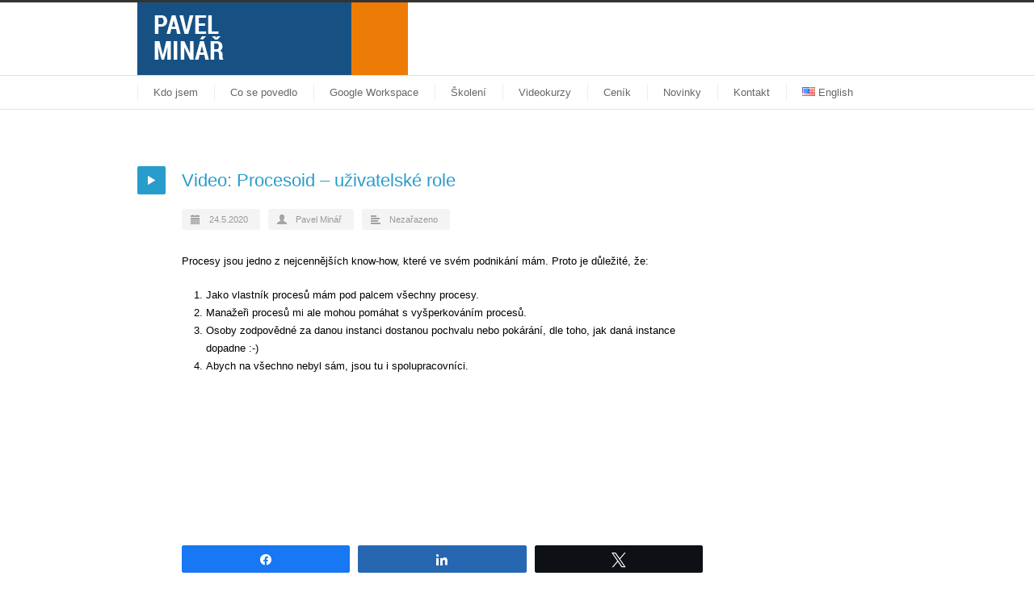

--- FILE ---
content_type: text/html; charset=UTF-8
request_url: https://www.minar.cz/clanky/video-procesoid-uzivatelske-role/
body_size: 12089
content:
<!DOCTYPE html>
<!--[if lt IE 7 ]><html class="ie ie6" lang="en"> <![endif]-->
<!--[if IE 7 ]><html class="ie ie7" lang="en"> <![endif]-->
<!--[if IE 8 ]><html class="ie ie8" lang="en"> <![endif]-->
<!--[if (gte IE 9)|!(IE)]><!--><html dir="ltr" lang="cs-CZ" prefix="og: https://ogp.me/ns#"> <!--<![endif]-->
<head>

<!-- Basic Page Needs 
========================================================= -->
<meta charset="UTF-8">


<!--[if lt IE 9]>
	<script src="https://html5shim.googlecode.com/svn/trunk/html5.js"></script>
<![endif]-->


<!-- Mobile Specific Metas & Favicons
========================================================= -->
<meta name="viewport" content="width=device-width, initial-scale=1.0, maximum-scale=1.0">
<link rel="shortcut icon" href="https://www.minar.cz/wordpress/wp-content/uploads/minar-ico-161.png">





<!-- WordPress Stuff
========================================================= -->
<link rel="pingback" href="https://www.minar.cz/wordpress/xmlrpc.php" />

	<style>img:is([sizes="auto" i], [sizes^="auto," i]) { contain-intrinsic-size: 3000px 1500px }</style>
	
		<!-- All in One SEO 4.8.7 - aioseo.com -->
		<title>Video: Procesoid – uživatelské role | Pavel Minář</title>
	<meta name="description" content="Procesy jsou jedno z nejcennějších know-how, které ve svém podnikání mám. Proto je důležité, že: Jako vlastník procesů mám pod palcem všechny procesy. Manažeři procesů mi ale mohou pomáhat s vyšperkováním procesů. Osoby zodpovědné za danou instanci dostanou pochvalu nebo pokárání, dle toho, jak daná instance dopadne :-) Abych na všechno nebyl sám, jsou tu i spolupracovníci." />
	<meta name="robots" content="max-image-preview:large" />
	<meta name="author" content="Pavel Minář"/>
	<link rel="canonical" href="https://www.minar.cz/clanky/video-procesoid-uzivatelske-role/" />
	<meta name="generator" content="All in One SEO (AIOSEO) 4.8.7" />
		<meta property="og:locale" content="cs_CZ" />
		<meta property="og:site_name" content="Pavel Minář | Google Workspace a IT poradenství" />
		<meta property="og:type" content="article" />
		<meta property="og:title" content="Video: Procesoid – uživatelské role | Pavel Minář" />
		<meta property="og:description" content="Procesy jsou jedno z nejcennějších know-how, které ve svém podnikání mám. Proto je důležité, že: Jako vlastník procesů mám pod palcem všechny procesy. Manažeři procesů mi ale mohou pomáhat s vyšperkováním procesů. Osoby zodpovědné za danou instanci dostanou pochvalu nebo pokárání, dle toho, jak daná instance dopadne :-) Abych na všechno nebyl sám, jsou tu i spolupracovníci." />
		<meta property="og:url" content="https://www.minar.cz/clanky/video-procesoid-uzivatelske-role/" />
		<meta property="article:published_time" content="2020-05-24T18:43:56+00:00" />
		<meta property="article:modified_time" content="2020-05-24T18:43:56+00:00" />
		<meta name="twitter:card" content="summary_large_image" />
		<meta name="twitter:title" content="Video: Procesoid – uživatelské role | Pavel Minář" />
		<meta name="twitter:description" content="Procesy jsou jedno z nejcennějších know-how, které ve svém podnikání mám. Proto je důležité, že: Jako vlastník procesů mám pod palcem všechny procesy. Manažeři procesů mi ale mohou pomáhat s vyšperkováním procesů. Osoby zodpovědné za danou instanci dostanou pochvalu nebo pokárání, dle toho, jak daná instance dopadne :-) Abych na všechno nebyl sám, jsou tu i spolupracovníci." />
		<script type="application/ld+json" class="aioseo-schema">
			{"@context":"https:\/\/schema.org","@graph":[{"@type":"Article","@id":"https:\/\/www.minar.cz\/clanky\/video-procesoid-uzivatelske-role\/#article","name":"Video: Procesoid \u2013 u\u017eivatelsk\u00e9 role | Pavel Min\u00e1\u0159","headline":"Video: Procesoid &#8211; u\u017eivatelsk\u00e9 role","author":{"@id":"https:\/\/www.minar.cz\/clanky\/author\/admin\/#author"},"publisher":{"@id":"https:\/\/www.minar.cz\/#organization"},"datePublished":"2020-05-24T20:43:56+02:00","dateModified":"2020-05-24T20:43:56+02:00","inLanguage":"cs-CZ","mainEntityOfPage":{"@id":"https:\/\/www.minar.cz\/clanky\/video-procesoid-uzivatelske-role\/#webpage"},"isPartOf":{"@id":"https:\/\/www.minar.cz\/clanky\/video-procesoid-uzivatelske-role\/#webpage"},"articleSection":"Neza\u0159azeno, Video, \u010ce\u0161tina"},{"@type":"BreadcrumbList","@id":"https:\/\/www.minar.cz\/clanky\/video-procesoid-uzivatelske-role\/#breadcrumblist","itemListElement":[{"@type":"ListItem","@id":"https:\/\/www.minar.cz#listItem","position":1,"name":"Dom\u016f","item":"https:\/\/www.minar.cz","nextItem":{"@type":"ListItem","@id":"https:\/\/www.minar.cz\/clanky\/category\/uncategorized\/#listItem","name":"Neza\u0159azeno"}},{"@type":"ListItem","@id":"https:\/\/www.minar.cz\/clanky\/category\/uncategorized\/#listItem","position":2,"name":"Neza\u0159azeno","item":"https:\/\/www.minar.cz\/clanky\/category\/uncategorized\/","nextItem":{"@type":"ListItem","@id":"https:\/\/www.minar.cz\/clanky\/video-procesoid-uzivatelske-role\/#listItem","name":"Video: Procesoid &#8211; u\u017eivatelsk\u00e9 role"},"previousItem":{"@type":"ListItem","@id":"https:\/\/www.minar.cz#listItem","name":"Dom\u016f"}},{"@type":"ListItem","@id":"https:\/\/www.minar.cz\/clanky\/video-procesoid-uzivatelske-role\/#listItem","position":3,"name":"Video: Procesoid &#8211; u\u017eivatelsk\u00e9 role","previousItem":{"@type":"ListItem","@id":"https:\/\/www.minar.cz\/clanky\/category\/uncategorized\/#listItem","name":"Neza\u0159azeno"}}]},{"@type":"Organization","@id":"https:\/\/www.minar.cz\/#organization","name":"Pavel Min\u00e1\u0159","description":"Google Workspace a IT poradenstv\u00ed","url":"https:\/\/www.minar.cz\/","telephone":"+420773259041"},{"@type":"Person","@id":"https:\/\/www.minar.cz\/clanky\/author\/admin\/#author","url":"https:\/\/www.minar.cz\/clanky\/author\/admin\/","name":"Pavel Min\u00e1\u0159"},{"@type":"WebPage","@id":"https:\/\/www.minar.cz\/clanky\/video-procesoid-uzivatelske-role\/#webpage","url":"https:\/\/www.minar.cz\/clanky\/video-procesoid-uzivatelske-role\/","name":"Video: Procesoid \u2013 u\u017eivatelsk\u00e9 role | Pavel Min\u00e1\u0159","description":"Procesy jsou jedno z nejcenn\u011bj\u0161\u00edch know-how, kter\u00e9 ve sv\u00e9m podnik\u00e1n\u00ed m\u00e1m. Proto je d\u016fle\u017eit\u00e9, \u017ee: Jako vlastn\u00edk proces\u016f m\u00e1m pod palcem v\u0161echny procesy. Mana\u017ee\u0159i proces\u016f mi ale mohou pom\u00e1hat s vy\u0161perkov\u00e1n\u00edm proces\u016f. Osoby zodpov\u011bdn\u00e9 za danou instanci dostanou pochvalu nebo pok\u00e1r\u00e1n\u00ed, dle toho, jak dan\u00e1 instance dopadne :-) Abych na v\u0161echno nebyl s\u00e1m, jsou tu i spolupracovn\u00edci.","inLanguage":"cs-CZ","isPartOf":{"@id":"https:\/\/www.minar.cz\/#website"},"breadcrumb":{"@id":"https:\/\/www.minar.cz\/clanky\/video-procesoid-uzivatelske-role\/#breadcrumblist"},"author":{"@id":"https:\/\/www.minar.cz\/clanky\/author\/admin\/#author"},"creator":{"@id":"https:\/\/www.minar.cz\/clanky\/author\/admin\/#author"},"datePublished":"2020-05-24T20:43:56+02:00","dateModified":"2020-05-24T20:43:56+02:00"},{"@type":"WebSite","@id":"https:\/\/www.minar.cz\/#website","url":"https:\/\/www.minar.cz\/","name":"Pavel Min\u00e1\u0159","description":"Google Workspace a IT poradenstv\u00ed","inLanguage":"cs-CZ","publisher":{"@id":"https:\/\/www.minar.cz\/#organization"}}]}
		</script>
		<!-- All in One SEO -->


<!-- Social Warfare v4.5.6 https://warfareplugins.com - BEGINNING OF OUTPUT -->
<style>
	@font-face {
		font-family: "sw-icon-font";
		src:url("https://www.minar.cz/wordpress/wp-content/plugins/social-warfare/assets/fonts/sw-icon-font.eot?ver=4.5.6");
		src:url("https://www.minar.cz/wordpress/wp-content/plugins/social-warfare/assets/fonts/sw-icon-font.eot?ver=4.5.6#iefix") format("embedded-opentype"),
		url("https://www.minar.cz/wordpress/wp-content/plugins/social-warfare/assets/fonts/sw-icon-font.woff?ver=4.5.6") format("woff"),
		url("https://www.minar.cz/wordpress/wp-content/plugins/social-warfare/assets/fonts/sw-icon-font.ttf?ver=4.5.6") format("truetype"),
		url("https://www.minar.cz/wordpress/wp-content/plugins/social-warfare/assets/fonts/sw-icon-font.svg?ver=4.5.6#1445203416") format("svg");
		font-weight: normal;
		font-style: normal;
		font-display:block;
	}
</style>
<!-- Social Warfare v4.5.6 https://warfareplugins.com - END OF OUTPUT -->

<link rel="alternate" type="application/rss+xml" title="Pavel Minář &raquo; RSS zdroj" href="https://www.minar.cz/feed/" />
<link rel="alternate" type="application/rss+xml" title="Pavel Minář &raquo; RSS komentářů" href="https://www.minar.cz/comments/feed/" />
<link rel='stylesheet' id='social-warfare-block-css-css' href='https://www.minar.cz/wordpress/wp-content/plugins/social-warfare/assets/js/post-editor/dist/blocks.style.build.css?ver=87df4d51425ea95fb62a1abe6fceb2f7' type='text/css' media='all' />
<link rel='stylesheet' id='headers-css' href='https://www.minar.cz/wordpress/wp-content/themes/inovado/framework/css/headers.css?ver=1' type='text/css' media='all' />
<link rel='stylesheet' id='shortcodes-css' href='https://www.minar.cz/wordpress/wp-content/themes/inovado/framework/css/shortcodes.css?ver=1' type='text/css' media='all' />
<link rel='stylesheet' id='flexslider-css' href='https://www.minar.cz/wordpress/wp-content/themes/inovado/framework/css/flexslider.css?ver=1' type='text/css' media='all' />
<link rel='stylesheet' id='prettyPhoto-css' href='https://www.minar.cz/wordpress/wp-content/themes/inovado/framework/css/prettyPhoto.css?ver=1' type='text/css' media='all' />
<link rel='stylesheet' id='stylesheet-css' href='https://www.minar.cz/wordpress/wp-content/themes/minar/style.css?ver=2' type='text/css' media='all' />
<link rel='stylesheet' id='retina-css' href='https://www.minar.cz/wordpress/wp-content/themes/inovado/framework/css/retina.css?ver=1' type='text/css' media='only screen and (-webkit-min-device-pixel-ratio: 2)' />
<link rel='stylesheet' id='responsive-css' href='https://www.minar.cz/wordpress/wp-content/themes/inovado/framework/css/responsive.css?ver=1' type='text/css' media='all' />
<style id='classic-theme-styles-inline-css' type='text/css'>
/*! This file is auto-generated */
.wp-block-button__link{color:#fff;background-color:#32373c;border-radius:9999px;box-shadow:none;text-decoration:none;padding:calc(.667em + 2px) calc(1.333em + 2px);font-size:1.125em}.wp-block-file__button{background:#32373c;color:#fff;text-decoration:none}
</style>
<style id='global-styles-inline-css' type='text/css'>
:root{--wp--preset--aspect-ratio--square: 1;--wp--preset--aspect-ratio--4-3: 4/3;--wp--preset--aspect-ratio--3-4: 3/4;--wp--preset--aspect-ratio--3-2: 3/2;--wp--preset--aspect-ratio--2-3: 2/3;--wp--preset--aspect-ratio--16-9: 16/9;--wp--preset--aspect-ratio--9-16: 9/16;--wp--preset--color--black: #000000;--wp--preset--color--cyan-bluish-gray: #abb8c3;--wp--preset--color--white: #ffffff;--wp--preset--color--pale-pink: #f78da7;--wp--preset--color--vivid-red: #cf2e2e;--wp--preset--color--luminous-vivid-orange: #ff6900;--wp--preset--color--luminous-vivid-amber: #fcb900;--wp--preset--color--light-green-cyan: #7bdcb5;--wp--preset--color--vivid-green-cyan: #00d084;--wp--preset--color--pale-cyan-blue: #8ed1fc;--wp--preset--color--vivid-cyan-blue: #0693e3;--wp--preset--color--vivid-purple: #9b51e0;--wp--preset--gradient--vivid-cyan-blue-to-vivid-purple: linear-gradient(135deg,rgba(6,147,227,1) 0%,rgb(155,81,224) 100%);--wp--preset--gradient--light-green-cyan-to-vivid-green-cyan: linear-gradient(135deg,rgb(122,220,180) 0%,rgb(0,208,130) 100%);--wp--preset--gradient--luminous-vivid-amber-to-luminous-vivid-orange: linear-gradient(135deg,rgba(252,185,0,1) 0%,rgba(255,105,0,1) 100%);--wp--preset--gradient--luminous-vivid-orange-to-vivid-red: linear-gradient(135deg,rgba(255,105,0,1) 0%,rgb(207,46,46) 100%);--wp--preset--gradient--very-light-gray-to-cyan-bluish-gray: linear-gradient(135deg,rgb(238,238,238) 0%,rgb(169,184,195) 100%);--wp--preset--gradient--cool-to-warm-spectrum: linear-gradient(135deg,rgb(74,234,220) 0%,rgb(151,120,209) 20%,rgb(207,42,186) 40%,rgb(238,44,130) 60%,rgb(251,105,98) 80%,rgb(254,248,76) 100%);--wp--preset--gradient--blush-light-purple: linear-gradient(135deg,rgb(255,206,236) 0%,rgb(152,150,240) 100%);--wp--preset--gradient--blush-bordeaux: linear-gradient(135deg,rgb(254,205,165) 0%,rgb(254,45,45) 50%,rgb(107,0,62) 100%);--wp--preset--gradient--luminous-dusk: linear-gradient(135deg,rgb(255,203,112) 0%,rgb(199,81,192) 50%,rgb(65,88,208) 100%);--wp--preset--gradient--pale-ocean: linear-gradient(135deg,rgb(255,245,203) 0%,rgb(182,227,212) 50%,rgb(51,167,181) 100%);--wp--preset--gradient--electric-grass: linear-gradient(135deg,rgb(202,248,128) 0%,rgb(113,206,126) 100%);--wp--preset--gradient--midnight: linear-gradient(135deg,rgb(2,3,129) 0%,rgb(40,116,252) 100%);--wp--preset--font-size--small: 13px;--wp--preset--font-size--medium: 20px;--wp--preset--font-size--large: 36px;--wp--preset--font-size--x-large: 42px;--wp--preset--spacing--20: 0.44rem;--wp--preset--spacing--30: 0.67rem;--wp--preset--spacing--40: 1rem;--wp--preset--spacing--50: 1.5rem;--wp--preset--spacing--60: 2.25rem;--wp--preset--spacing--70: 3.38rem;--wp--preset--spacing--80: 5.06rem;--wp--preset--shadow--natural: 6px 6px 9px rgba(0, 0, 0, 0.2);--wp--preset--shadow--deep: 12px 12px 50px rgba(0, 0, 0, 0.4);--wp--preset--shadow--sharp: 6px 6px 0px rgba(0, 0, 0, 0.2);--wp--preset--shadow--outlined: 6px 6px 0px -3px rgba(255, 255, 255, 1), 6px 6px rgba(0, 0, 0, 1);--wp--preset--shadow--crisp: 6px 6px 0px rgba(0, 0, 0, 1);}:where(.is-layout-flex){gap: 0.5em;}:where(.is-layout-grid){gap: 0.5em;}body .is-layout-flex{display: flex;}.is-layout-flex{flex-wrap: wrap;align-items: center;}.is-layout-flex > :is(*, div){margin: 0;}body .is-layout-grid{display: grid;}.is-layout-grid > :is(*, div){margin: 0;}:where(.wp-block-columns.is-layout-flex){gap: 2em;}:where(.wp-block-columns.is-layout-grid){gap: 2em;}:where(.wp-block-post-template.is-layout-flex){gap: 1.25em;}:where(.wp-block-post-template.is-layout-grid){gap: 1.25em;}.has-black-color{color: var(--wp--preset--color--black) !important;}.has-cyan-bluish-gray-color{color: var(--wp--preset--color--cyan-bluish-gray) !important;}.has-white-color{color: var(--wp--preset--color--white) !important;}.has-pale-pink-color{color: var(--wp--preset--color--pale-pink) !important;}.has-vivid-red-color{color: var(--wp--preset--color--vivid-red) !important;}.has-luminous-vivid-orange-color{color: var(--wp--preset--color--luminous-vivid-orange) !important;}.has-luminous-vivid-amber-color{color: var(--wp--preset--color--luminous-vivid-amber) !important;}.has-light-green-cyan-color{color: var(--wp--preset--color--light-green-cyan) !important;}.has-vivid-green-cyan-color{color: var(--wp--preset--color--vivid-green-cyan) !important;}.has-pale-cyan-blue-color{color: var(--wp--preset--color--pale-cyan-blue) !important;}.has-vivid-cyan-blue-color{color: var(--wp--preset--color--vivid-cyan-blue) !important;}.has-vivid-purple-color{color: var(--wp--preset--color--vivid-purple) !important;}.has-black-background-color{background-color: var(--wp--preset--color--black) !important;}.has-cyan-bluish-gray-background-color{background-color: var(--wp--preset--color--cyan-bluish-gray) !important;}.has-white-background-color{background-color: var(--wp--preset--color--white) !important;}.has-pale-pink-background-color{background-color: var(--wp--preset--color--pale-pink) !important;}.has-vivid-red-background-color{background-color: var(--wp--preset--color--vivid-red) !important;}.has-luminous-vivid-orange-background-color{background-color: var(--wp--preset--color--luminous-vivid-orange) !important;}.has-luminous-vivid-amber-background-color{background-color: var(--wp--preset--color--luminous-vivid-amber) !important;}.has-light-green-cyan-background-color{background-color: var(--wp--preset--color--light-green-cyan) !important;}.has-vivid-green-cyan-background-color{background-color: var(--wp--preset--color--vivid-green-cyan) !important;}.has-pale-cyan-blue-background-color{background-color: var(--wp--preset--color--pale-cyan-blue) !important;}.has-vivid-cyan-blue-background-color{background-color: var(--wp--preset--color--vivid-cyan-blue) !important;}.has-vivid-purple-background-color{background-color: var(--wp--preset--color--vivid-purple) !important;}.has-black-border-color{border-color: var(--wp--preset--color--black) !important;}.has-cyan-bluish-gray-border-color{border-color: var(--wp--preset--color--cyan-bluish-gray) !important;}.has-white-border-color{border-color: var(--wp--preset--color--white) !important;}.has-pale-pink-border-color{border-color: var(--wp--preset--color--pale-pink) !important;}.has-vivid-red-border-color{border-color: var(--wp--preset--color--vivid-red) !important;}.has-luminous-vivid-orange-border-color{border-color: var(--wp--preset--color--luminous-vivid-orange) !important;}.has-luminous-vivid-amber-border-color{border-color: var(--wp--preset--color--luminous-vivid-amber) !important;}.has-light-green-cyan-border-color{border-color: var(--wp--preset--color--light-green-cyan) !important;}.has-vivid-green-cyan-border-color{border-color: var(--wp--preset--color--vivid-green-cyan) !important;}.has-pale-cyan-blue-border-color{border-color: var(--wp--preset--color--pale-cyan-blue) !important;}.has-vivid-cyan-blue-border-color{border-color: var(--wp--preset--color--vivid-cyan-blue) !important;}.has-vivid-purple-border-color{border-color: var(--wp--preset--color--vivid-purple) !important;}.has-vivid-cyan-blue-to-vivid-purple-gradient-background{background: var(--wp--preset--gradient--vivid-cyan-blue-to-vivid-purple) !important;}.has-light-green-cyan-to-vivid-green-cyan-gradient-background{background: var(--wp--preset--gradient--light-green-cyan-to-vivid-green-cyan) !important;}.has-luminous-vivid-amber-to-luminous-vivid-orange-gradient-background{background: var(--wp--preset--gradient--luminous-vivid-amber-to-luminous-vivid-orange) !important;}.has-luminous-vivid-orange-to-vivid-red-gradient-background{background: var(--wp--preset--gradient--luminous-vivid-orange-to-vivid-red) !important;}.has-very-light-gray-to-cyan-bluish-gray-gradient-background{background: var(--wp--preset--gradient--very-light-gray-to-cyan-bluish-gray) !important;}.has-cool-to-warm-spectrum-gradient-background{background: var(--wp--preset--gradient--cool-to-warm-spectrum) !important;}.has-blush-light-purple-gradient-background{background: var(--wp--preset--gradient--blush-light-purple) !important;}.has-blush-bordeaux-gradient-background{background: var(--wp--preset--gradient--blush-bordeaux) !important;}.has-luminous-dusk-gradient-background{background: var(--wp--preset--gradient--luminous-dusk) !important;}.has-pale-ocean-gradient-background{background: var(--wp--preset--gradient--pale-ocean) !important;}.has-electric-grass-gradient-background{background: var(--wp--preset--gradient--electric-grass) !important;}.has-midnight-gradient-background{background: var(--wp--preset--gradient--midnight) !important;}.has-small-font-size{font-size: var(--wp--preset--font-size--small) !important;}.has-medium-font-size{font-size: var(--wp--preset--font-size--medium) !important;}.has-large-font-size{font-size: var(--wp--preset--font-size--large) !important;}.has-x-large-font-size{font-size: var(--wp--preset--font-size--x-large) !important;}
:where(.wp-block-post-template.is-layout-flex){gap: 1.25em;}:where(.wp-block-post-template.is-layout-grid){gap: 1.25em;}
:where(.wp-block-columns.is-layout-flex){gap: 2em;}:where(.wp-block-columns.is-layout-grid){gap: 2em;}
:root :where(.wp-block-pullquote){font-size: 1.5em;line-height: 1.6;}
</style>
<link rel='stylesheet' id='swp-courses-form-css-css' href='https://www.minar.cz/wordpress/wp-content/plugins/form-courses//public/css/swp-courses-form.css?ver=1.4.2' type='text/css' media='all' />
<link rel='stylesheet' id='social_warfare-css' href='https://www.minar.cz/wordpress/wp-content/plugins/social-warfare/assets/css/style.min.css?ver=4.5.6' type='text/css' media='all' />
<link rel='stylesheet' id='custom-style-css' href='https://www.minar.cz/wordpress/wp-content/themes/inovado/framework/css/custom_script.css?ver=87df4d51425ea95fb62a1abe6fceb2f7' type='text/css' media='all' />
<style id='custom-style-inline-css' type='text/css'>

        	
        	body{ font-family: arial, Arial, Helvetica, sans-serif; font-size: 13px; font-weight: normal; color: #000000; }

			h1{ font-family: arial, Arial, Helvetica, sans-serif; font-size: 46px; font-weight: normal; color: #289dcc; }
			h2{ font-family: arial, Arial, Helvetica, sans-serif; font-size: 23px; font-weight: normal; color: #289dcc; }
			h3{ font-family: arial, Arial, Helvetica, sans-serif; font-size: 18px; font-weight: normal; color: #666666; }
			h4{ font-family: arial, Arial, Helvetica, sans-serif; font-size: 16px; font-weight: normal; color: #666666; }
			h5{ font-family: arial, Arial, Helvetica, sans-serif; font-size: 15px; font-weight: normal; color: #666666; }
			h6{ font-family: arial, Arial, Helvetica, sans-serif; font-size: 14px; font-weight: normal; color: #666666; }

			h1 a, h2 a, h3 a, h4 a, h5 a, h6 a, h1 a:visited, h2 a:visited, h3 a:visited, h4 a:visited, h5 a:visited, h6 a:visited  { font-weight: inherit; color: inherit; }

			h1 a:hover, h2 a:hover, h3 a:hover, h4 a:hover, h5 a:hover, h6 a:hover, a:hover h1, a:hover h2, a:hover h3, a:hover h4, a:hover h5, a:hover h6 { color: #EF9811; }

			.callus{ font-family: arial, Arial, Helvetica, sans-serif; font-size: 11px; font-weight: normal; color: #999999 !important; }

			a, a:visited{ color: #289dcc; }
			a:hover, a:focus{ color: #EF9811; }
			#infobar{ position: fixed; }

			#topbar{ background: #ffffff; border-bottom: 1px solid #efefef; }
			#topbar .callus { color: #999999; }
			#topbar .callus a { color: #999999; }
			#topbar .callus a:hover { color: #EF9811; }

			.header{ background: #ffffff; }
			.header .slogan{ font-family: arial, Arial, Helvetica, sans-serif; font-size: 13px; font-weight: normal; color: #666666; }

			/* Header V1 ------------------------------------------------------------------------ */  

			#header { height: 90px; }
			#header .logo{ margin-top: 0; }
			#header .select-menu{ background: #ffffff }

			#header #navigation ul#nav > li { height: 90px; }
			#header #navigation ul#nav > li > a { height: 87px; line-height: 87px; }
			#header #navigation ul#nav li .sub-menu{ top: 87px; }
			#header #header-searchform{ margin-top: 29px; }
			#header #header-cart{ margin-top: 29px; }

			#header #navigation ul#nav > li > a { font-family: arial, Arial, Helvetica, sans-serif; font-size: 13px; font-weight: normal; color: #666666; }
			#header #navigation ul#nav > li > a:hover { color: #EF9811; border-color: #EF9811; }
			#header #navigation ul#nav > li.current-menu-item > a,
			#header #navigation ul#nav > li.current-menu-item > a:hover,
			#header #navigation ul#nav > li.current-page-ancestor > a,
			#header #navigation ul#nav > li.current-page-ancestor > a:hover,
			#header #navigation ul#nav > li.current-menu-ancestor > a,
			#header #navigation ul#nav > li.current-menu-ancestor > a:hover,
			#header #navigation ul#nav > li.current-menu-parent > a,
			#header #navigation ul#nav > li.current-menu-parent > a:hover,
			#header #navigation ul#nav > li.current_page_ancestor > a,
			#header #navigation ul#nav > li.current_page_ancestor > a:hover { color: #289dcc; border-color: #289dcc; }

			/* Header V2 ------------------------------------------------------------------------ */  

			#header-v2 .header-v2-container{ height: 90px; }
			#header-v2 .logo{ margin-top: 20px; }
			#header-v2 #header-searchform{ margin-top: 28px; }
			#header-v2 #header-cart{ margin-top: 28px; }
			#header-v2 .slogan{ margin-top: 33px; }
			#header-v2 #navigation .sub-menu{ top: 41px; }

			#header-v2 #navigation ul#nav > li > a { font-family: arial, Arial, Helvetica, sans-serif; font-size: 13px; font-weight: normal; color: #666666; }
			#header-v2 #navigation ul#nav > li > a:hover { color: #EF9811; border-color: #EF9811; }
			#header-v2 #navigation ul#nav > li.current-menu-item > a,
			#header-v2 #navigation ul#nav > li.current-menu-item > a:hover,
			#header-v2 #navigation ul#nav > li.current-page-ancestor > a,
			#header-v2 #navigation ul#nav > li.current-page-ancestor > a:hover,
			#header-v2 #navigation ul#nav > li.current-menu-ancestor > a,
			#header-v2 #navigation ul#nav > li.current-menu-ancestor > a:hover,
			#header-v2 #navigation ul#nav > li.current-menu-parent > a,
			#header-v2 #navigation ul#nav > li.current-menu-parent > a:hover,
			#header-v2 #navigation ul#nav > li.current_page_ancestor > a,
			#header-v2 #navigation ul#nav > li.current_page_ancestor > a:hover { color: #289dcc; border-color: #289dcc; }

			#header-v2 #navigation ul#nav > li.current-menu-item > a:after,
			#header-v2 #navigation ul#nav > li.current-page-ancestor > a:after,
			#header-v2 #navigation ul#nav > li.current-menu-ancestor > a:after,
			#header-v2 #navigation ul#nav > li.current-menu-parent > a:after,
			#header-v2 #navigation ul#nav > li.current_page_ancestor > a:after{
				border-color: #289dcc transparent transparent transparent;
			}

			/* Header V3 ------------------------------------------------------------------------ */  

			#header-v3 { height: 90px; }
			#header-v3 .logo{ margin-top: 33px; }
			#header-v3 #navigation ul{ margin-top: 26px; }
			#header-v3 #header-searchform{ margin-top: 30px; }
			#header-v3 #header-cart{ margin-top: 30px; }
			#header-v3 #navigation .sub-menu{ top: 37px; }

			#header-v3 #navigation ul#nav > li > a { font-family: arial, Arial, Helvetica, sans-serif; font-size: 13px; font-weight: normal; color: #666666; background: #ffffff; }

			#header-v3 #navigation ul#nav > li > a:hover, 
			#header-v3 #navigation ul#nav > li.sfHover > a  { background: #EF9811; }

			#header-v3 #navigation ul#nav > li.current-menu-item > a,
			#header-v3 #navigation ul#nav > li.current-menu-item > a:hover,
			#header-v3 #navigation ul#nav > li.current-page-ancestor > a,
			#header-v3 #navigation ul#nav > li.current-page-ancestor > a:hover,
			#header-v3 #navigation ul#nav > li.current-menu-ancestor > a,
			#header-v3 #navigation ul#nav > li.current-menu-ancestor > a:hover,
			#header-v3 #navigation ul#nav > li.current-menu-parent > a,
			#header-v3 #navigation ul#nav > li.current-menu-parent > a:hover,
			#header-v3 #navigation ul#nav > li.current_page_ancestor > a,
			#header-v3 #navigation ul#nav > li.current_page_ancestor > a:hover { background: #289dcc; }

			/* Header V4 ------------------------------------------------------------------------ */  

			#header-v4 .header-v4-container{ height: 90px; }
			#header-v4 .logo{ margin-top: 33px; }
			#header-v4 #header-searchform{ margin-top: 28px; }
			#header-v4 #header-cart{ margin-top: 28px; }
			#header-v4 .slogan{ margin-top: 33px; }
			#header-v4 #navigation .sub-menu{ top: 41px; }

			#header-v4 #navigation{ background: #555555; }
			#header-v4 #navigation ul#nav > li > a { font-family: arial, Arial, Helvetica, sans-serif; font-size: 13px; font-weight: normal; color: #666666; }

			#header-v4 #navigation ul#nav > li > a:hover, 
			#header-v4 #navigation ul#nav > li.sfHover > a { background: #EF9811; }

			#header-v4 #navigation ul#nav > li.current-menu-item > a,
			#header-v4 #navigation ul#nav > li.current-menu-item > a:hover,
			#header-v4 #navigation ul#nav > li.current-page-ancestor > a,
			#header-v4 #navigation ul#nav > li.current-page-ancestor > a:hover,
			#header-v4 #navigation ul#nav > li.current-menu-ancestor > a,
			#header-v4 #navigation ul#nav > li.current-menu-ancestor > a:hover,
			#header-v4 #navigation ul#nav > li.current-menu-parent > a,
			#header-v4 #navigation ul#nav > li.current-menu-parent > a:hover,
			#header-v4 #navigation ul#nav > li.current_page_ancestor > a,
			#header-v4 #navigation ul#nav > li.current_page_ancestor > a:hover { background: #289dcc; }

			/* Header V5 ------------------------------------------------------------------------ */  

			#header-v5 .header-v5-container{ height: 107px; }
			#header-v5 .logo{ margin-top: 33px; }
			#header-v5 .slogan{ margin-top: 4px; }
			#header-v5 #navigation .sub-menu{ top: 41px; }

			#header-v5 #navigation ul#nav > li > a { font-family: arial, Arial, Helvetica, sans-serif; font-size: 13px; font-weight: normal; color: #666666; }

			#header-v5 #navigation ul#nav > li > a:hover { color: #EF9811; }
			        
			#header-v5 #navigation ul#nav > li.current-menu-item > a,
			#header-v5 #navigation ul#nav > li.current-menu-item > a:hover,
			#header-v5 #navigation ul#nav > li.current-page-ancestor > a,
			#header-v5 #navigation ul#nav > li.current-page-ancestor > a:hover,
			#header-v5 #navigation ul#nav > li.current-menu-ancestor > a,
			#header-v5 #navigation ul#nav > li.current-menu-ancestor > a:hover,
			#header-v5 #navigation ul#nav > li.current-menu-parent > a,
			#header-v5 #navigation ul#nav > li.current-menu-parent > a:hover,
			#header-v5 #navigation ul#nav > li.current_page_ancestor > a,
			#header-v5 #navigation ul#nav > li.current_page_ancestor > a:hover { color: #289dcc; border-color:#289dcc; }

			/* Header V6 ------------------------------------------------------------------------ */  

			#header-v6 { height: 90px; }
			#header-v6 .logo{ margin-top: 0; }
			#header-v6 .select-menu{ background: #ffffff }

			#header-v6 #navigation ul#nav > li { height: 90px; }
			#header-v6 #navigation ul#nav > li > a { height: 87px; line-height: 87px; }
			#header-v6 #navigation .sub-menu{ top: 87px !important; }
			#header-v6 #header-searchform{ margin-top: 29px; }
			#header-v6 #header-cart{ margin-top: 29px; }

			#header-v6 #navigation ul#nav > li > a { font-family: arial, Arial, Helvetica, sans-serif; font-size: 13px; font-weight: normal; color: #666666; }
			#header-v6 #navigation ul#nav > li > a:hover { color: #EF9811; border-color: #EF9811; }
			#header-v6 #navigation ul#nav > li.current-menu-item > a,
			#header-v6 #navigation ul#nav > li.current-menu-item > a:hover,
			#header-v6 #navigation ul#nav > li.current-page-ancestor > a,
			#header-v6 #navigation ul#nav > li.current-page-ancestor > a:hover,
			#header-v6 #navigation ul#nav > li.current-menu-ancestor > a,
			#header-v6 #navigation ul#nav > li.current-menu-ancestor > a:hover,
			#header-v6 #navigation ul#nav > li.current-menu-parent > a,
			#header-v6 #navigation ul#nav > li.current-menu-parent > a:hover,
			#header-v6 #navigation ul#nav > li.current_page_ancestor > a,
			#header-v6 #navigation ul#nav > li.current_page_ancestor > a:hover { color: #289dcc; border-color: #289dcc; }

			#header-v6.header-megamenu #navigation > ul#nav > li.megamenu > ul > li{ border-color: #133E73 !important; }
			#header-v6.header-megamenu #navigation .sub-menu ul li a,
			#header-v6.header-megamenu #navigation .sub-menu li a{ border-color: #133E73 !important; }

			#navigation ul#nav > li.current-menu-item > a,
			#navigation ul#nav > li.current-page-ancestor > a,
			#navigation ul#nav > li.current-page-parent > a{ font-weight: 600 !important; }

			/* Sub-Menu Navigation ------------------------------------------------------------------------ */ 

			html body #navigation .sub-menu{ background: #133E73 !important; border-color: #133E73 !important; }
			html body #navigation .sub-menu li a,
			html body #navigation .sub-menu li .sub-menu li a,
			html body #navigation .sub-menu li .sub-menu li .sub-menu li a { font-family: arial, Arial, Helvetica, sans-serif !important; font-size: 13px !important; font-weight: normal !important; color: #dedede !important; }
			#navigation .sub-menu li{ border-color: #133E73; }
			#navigation .sub-menu li a:hover,
			#navigation .sub-menu li .sub-menu li a:hover,
			#navigation .sub-menu li.current-menu-item a,
			#navigation .sub-menu li.current-menu-item a:hover,
			#navigation .sub-menu li.current_page_item a,
			#navigation .sub-menu li.current_page_item a:hover { color: #289dcc !important; }

			#navigation ul#nav > li > ul > li:last-child > a:hover{ border:none !important; }

			#title {
				background: #FFFFFF;
			    background-image: linear-gradient(bottom, #FAFAFA 0%, #FFFFFF 100%);
			    background-image: -o-linear-gradient(bottom, #FAFAFA 0%, #FFFFFF 100%);
			    background-image: -moz-linear-gradient(bottom, #FAFAFA 0%, #FFFFFF 100%);
			    background-image: -webkit-linear-gradient(bottom, #FAFAFA 0%, #FFFFFF 100%);
			    background-image: -ms-linear-gradient(bottom, #FAFAFA 0%, #FFFFFF 100%);
			    border-bottom: 1px solid #e4e4e4;
			    border-top: 1px solid #e4e4e4;
			}
			#title h1, #title .blog-h1 { font-family: arial, Arial, Helvetica, sans-serif; font-size: 18px; font-weight: normal; color: #666666; }
			#title h2, #title .blog-h2 { font-family: arial, Arial, Helvetica, sans-serif; font-size: 15px; font-weight: normal; color: #aaaaaa; }
			#title #breadcrumbs { color: #aaaaaa; }
			#title #breadcrumbs a { color: #aaaaaa; }
			#title #breadcrumbs a:hover { color: #289dcc; }

			#alt-title h1, #alt-title .blog-h1 { background:#289dcc; font-family: arial, Arial, Helvetica, sans-serif; font-size: 18px; font-weight: normal; color: #ffffff;  }
			#alt-title h2, #alt-title .blog-h2 { background:#ffffff; font-family: arial, Arial, Helvetica, sans-serif; font-size: 15px; font-weight: normal; color: #999999; }
			#alt-breadcrumbs, #no-title { background:#ffffff; border-bottom: 1px solid #e4e4e4; color: #999999; }
			#alt-title .grid{ opacity: 0.8; }
			#no-title  #breadcrumbs{ color: #999999; }
			#alt-breadcrumbs a, #no-title #breadcrumbs a { color: #999999; }
			#alt-breadcrumbs a:hover, #no-title #breadcrumbs a:hover { color: #289dcc; }

			#alt-title-2 h1, #alt-title-2 .blog-h1 { font-family: arial, Arial, Helvetica, sans-serif; font-size: 18px; font-weight: bold; color: #666666; }
			#alt-title-2 { background-color: #efef; border-top:1px solid #e4e4e4; border-bottom:1px solid #e4e4e4; }

			#alt-title-2 #breadcrumbs, #alt-title-2 #breadcrumbs a{ color: #999999; }
			#alt-title-2 #breadcrumbs a:hover{ color: #289dcc; }

			#sidebar .widget h3 { font-family: arial, Arial, Helvetica, sans-serif; font-size: 15px; font-weight: bold; color: #666666; }

			/* Footer ------------------------------------------------------------------------ */  
	
			#footer{ border-top: 10px solid #333333; }  
			#footer, #infobar { border-top-color: #333333; background: #444444; color:#999999; }
			#footer a, #infobar a{ color:#999999; }
			#footer a:hover, #infobar a:hover{ color:#ffffff; }
			#footer .widget h3, #infobar .widget h3 { font-family: arial, Arial, Helvetica, sans-serif; font-size: 15px; font-weight: normal !important; color: #ffffff !important; border-bottom:1px solid #555555; }
			#infobar .no-widgets{ color:#999999; }

			/* Copyright ------------------------------------------------------------------------ */  
	        
			#copyright { background: #ffffff; color: #999999; }
			#copyright a { color: #999999; }
			#copyright a:hover { color: #666666; }

			/* Forms ------------------------------------------------------------------------ */  
	    
			input[type='text'], input[type='password'], input[type='email'], textarea, select, button, input[type='submit'], input[type='reset'], input[type='button'] { font-family: arial, Arial, Helvetica, sans-serif; font-size: 13px; }
	    
			/* Accent Color ------------------------------------------------------------------------ */ 
	
			::selection { background: #289dcc }
			::-moz-selection { background: #289dcc }
			.highlight { color: #289dcc }
			.post-icon { background: #289dcc }
			.single .post-tags a:hover { background: #289dcc; border-color: #289dcc; }
			#pagination a:hover { border-color: #289dcc; background: #289dcc; }
			#filters ul li a:hover { color: #289dcc }
			#filters ul li a.active { color: #289dcc }
			.portfolio-item:hover .portfolio-title { background: #289dcc; border-color: #289dcc; }
			.projects-nav a:hover,
			.post-navigation a:hover { background-color: #289dcc }
			.sidenav li a:hover, .widget_wp_nav_menu_desc li a:hover { color: #289dcc }
			.sidenav > li.current_page_item > a, .widget_wp_nav_menu_desc > li.current_page_item > a { border-left-color: #289dcc; color: #289dcc; }
			.sidenav > li.current_page_item > a, .sidenav > li.current_page_item > a:hover, .widget_wp_nav_menu_desc > li.current_page_item > a, .widget_wp_nav_menu_desc > li.current_page_item > a:hover { background-color: #289dcc; }
			.sidenav ul.children > li.current_page_item > a{ color: #289dcc }
			#back-to-top a:hover { background-color: #289dcc }
			.widget_tag_cloud a:hover { background: #289dcc; border-color: #289dcc; }
			.widget_flickr #flickr_tab a:hover { background: #289dcc; border-color: #289dcc; }
			.widget_portfolio .portfolio-widget-item .portfolio-pic:hover { background: #289dcc; border-color: #289dcc; }
			#footer .widget_tag_cloud a:hover,
			#infobar .widget_tag_cloud a:hover { background: #289dcc; border-color: #289dcc; }
			#footer .widget_flickr #flickr_tab a:hover,
			#infobar .widget_flickr #flickr_tab a:hover { background: #289dcc; border-color: #289dcc; }
			#footer .widget_portfolio .portfolio-widget-item .portfolio-pic:hover,
			#infobar .widget_portfolio .portfolio-widget-item .portfolio-pic:hover { background: #289dcc; border-color: #289dcc; }
			.flex-direction-nav a:hover { background-color: #289dcc }
			a.button.alternative-1 { background: #289dcc; border-color: #289dcc; }
			.gallery img:hover { background: #289dcc; border-color: #289dcc !important; }
			.skillbar .skill-percentage { background: #289dcc }
			.latest-blog .blog-item:hover h4 { color: #289dcc }
			.tp-caption.big_colorbg{ background: #289dcc; }
			.tp-caption.medium_colorbg{ background: #289dcc; }
			.tp-caption.small_colorbg{ background: #289dcc; }
			.tp-caption.customfont_color{ color: #289dcc; }
			.tp-caption a { color: #289dcc; }
			.tp-leftarrow.default:hover,
			.tp-rightarrow.default:hover { background-color: #289dcc !important; }
			.wooslider-direction-nav a:hover { background-color: #289dcc; }

			/* WooCommerce */

			.product .onsale{ background: #289dcc; }
			.woocommerce button, .woocommerce input[type=submit]{ color: #289dcc; }
			.products li .price{ color: #289dcc; }
			.product .price{ color: #289dcc; }
			.woocommerce-tabs .panel h2{ color: #289dcc; }
			.checkout .shop_table .total{ color: #289dcc; }
			.woocommerce .form-row input[type=submit], 
			.woocommerce .form-row button{ color: #289dcc; }

        
</style>
<script type="text/javascript" src="https://www.minar.cz/wordpress/wp-content/plugins/enable-jquery-migrate-helper/js/jquery/jquery-1.12.4-wp.js?ver=1.12.4-wp" id="jquery-core-js"></script>
<script type="text/javascript" src="https://www.minar.cz/wordpress/wp-content/plugins/enable-jquery-migrate-helper/js/jquery-migrate/jquery-migrate-1.4.1-wp.js?ver=1.4.1-wp" id="jquery-migrate-js"></script>
<script type="text/javascript" src="https://www.minar.cz/wordpress/wp-content/themes/inovado/framework/js/easing.js?ver=1.3" id="easing-js"></script>
<script type="text/javascript" src="https://www.minar.cz/wordpress/wp-content/themes/inovado/framework/js/fitvids.js?ver=1.0" id="fitvids-js"></script>
<link rel="https://api.w.org/" href="https://www.minar.cz/wp-json/" /><link rel="alternate" title="JSON" type="application/json" href="https://www.minar.cz/wp-json/wp/v2/posts/4936" /><link rel="alternate" title="oEmbed (JSON)" type="application/json+oembed" href="https://www.minar.cz/wp-json/oembed/1.0/embed?url=https%3A%2F%2Fwww.minar.cz%2Fclanky%2Fvideo-procesoid-uzivatelske-role%2F" />
<link rel="alternate" title="oEmbed (XML)" type="text/xml+oembed" href="https://www.minar.cz/wp-json/oembed/1.0/embed?url=https%3A%2F%2Fwww.minar.cz%2Fclanky%2Fvideo-procesoid-uzivatelske-role%2F&#038;format=xml" />
	<script type="text/javascript" src="https://maps.google.com/maps/api/js?sensor=false"></script>
	
	<style>
		
				
		 		@media only screen and (max-width: 767px) {
			#topbar .callus{ background: #efefef; }	
		}
				
				
				
		
				
		#copyright {border-top: 1px solid #DDDDDD;}		
	</style>


</head>

<body data-rsssl=1 class="wp-singular post-template-default single single-post postid-4936 single-format-video wp-theme-inovado wp-child-theme-minar">

	
	<div class="wrapall">
	
	
	<header id="header-v2" class="header clearfix">
		
		<div class="container header-v2-container">
			
			<div class="sixteen columns clearfix">
			
				<div class="four columns alpha">
					<div class="logo">
													<a href="https://www.minar.cz/"><img src="https://www.minar.cz/wordpress/wp-content/uploads/pavel_minar_header_web2017-400x90-CZ.png" alt="Pavel Minář" class="logo_standard" /></a>
																		</div>
				</div>
				
				
								
				<div class="slogan">IT poradenství a Google Workspace</div>
			
			</div>

		</div>
		
		<div id="navigation" class="sixteen columns clearfix alpha omega">
			<div class="container">
				<div class="sixteen columns">
					<div class="menu-hlavni-menu-container"><ul id="nav" class="menu"><li id="menu-item-1738" class="menu-item menu-item-type-post_type menu-item-object-page menu-item-home menu-item-1738"><a href="https://www.minar.cz/">Kdo jsem</a></li>
<li id="menu-item-3205" class="menu-item menu-item-type-post_type menu-item-object-page menu-item-has-children menu-item-3205"><a href="https://www.minar.cz/uspechy/">Co se povedlo</a>
<ul class="sub-menu">
	<li id="menu-item-4774" class="menu-item menu-item-type-post_type menu-item-object-page menu-item-4774"><a href="https://www.minar.cz/uspechy/">Co se povedlo</a></li>
	<li id="menu-item-1740" class="menu-item menu-item-type-post_type menu-item-object-page menu-item-1740"><a href="https://www.minar.cz/doporuceni/">Doporučení</a></li>
</ul>
</li>
<li id="menu-item-1743" class="menu-item menu-item-type-post_type menu-item-object-page menu-item-1743"><a href="https://www.minar.cz/google-workspace/">Google Workspace</a></li>
<li id="menu-item-3747" class="menu-item menu-item-type-post_type menu-item-object-page menu-item-has-children menu-item-3747"><a href="https://www.minar.cz/skoleni/">Školení</a>
<ul class="sub-menu">
	<li id="menu-item-3744" class="menu-item menu-item-type-post_type menu-item-object-page menu-item-3744"><a href="https://www.minar.cz/skoleni/">Google Workspace</a></li>
	<li id="menu-item-4063" class="menu-item menu-item-type-post_type menu-item-object-page menu-item-4063"><a href="https://www.minar.cz/firemni-skoleni/">Firemní workshop</a></li>
	<li id="menu-item-4832" class="menu-item menu-item-type-post_type menu-item-object-page menu-item-4832"><a href="https://www.minar.cz/webinar/">Webináře</a></li>
	<li id="menu-item-19906" class="menu-item menu-item-type-post_type menu-item-object-page menu-item-19906"><a href="https://www.minar.cz/admin/">Administrace Google Workspace</a></li>
	<li id="menu-item-89463" class="menu-item menu-item-type-post_type menu-item-object-page menu-item-89463"><a href="https://www.minar.cz/tabulky/">Google Tabulky</a></li>
	<li id="menu-item-4377" class="menu-item menu-item-type-custom menu-item-object-custom menu-item-4377"><a href="http://www.usetretecas.cz">Ušetřete čas</a></li>
</ul>
</li>
<li id="menu-item-4563" class="menu-item menu-item-type-post_type menu-item-object-page menu-item-4563"><a href="https://www.minar.cz/video/">Videokurzy</a></li>
<li id="menu-item-2431" class="menu-item menu-item-type-post_type menu-item-object-page menu-item-2431"><a href="https://www.minar.cz/cenik/">Ceník</a></li>
<li id="menu-item-176385" class="menu-item menu-item-type-post_type menu-item-object-page menu-item-has-children menu-item-176385"><a href="https://www.minar.cz/newsletter/">Novinky</a>
<ul class="sub-menu">
	<li id="menu-item-176547" class="menu-item menu-item-type-post_type menu-item-object-page menu-item-176547"><a href="https://www.minar.cz/newsletter/">Newsletter</a></li>
	<li id="menu-item-1988" class="menu-item menu-item-type-post_type menu-item-object-page current_page_parent menu-item-1988"><a href="https://www.minar.cz/clanky/">Blog</a></li>
</ul>
</li>
<li id="menu-item-1742" class="menu-item menu-item-type-post_type menu-item-object-page menu-item-1742"><a href="https://www.minar.cz/kontakt/">Kontakt</a></li>
<li id="menu-item-2755-en" class="lang-item lang-item-35 lang-item-en no-translation lang-item-first menu-item menu-item-type-custom menu-item-object-custom menu-item-2755-en"><a href="https://www.minar.cz/en/" hreflang="en-US" lang="en-US"><img src="[data-uri]" alt="" width="16" height="11" style="width: 16px; height: 11px;" /><span style="margin-left:0.3em;">English</span></a></li>
</ul></div>				</div>
			</div>
		</div>
		
</header>
	
			
<!-- Title Bar -->	
		
					<div id="no-title-divider"></div>
						
<!-- End: Title Bar -->

<div id="page-wrap" class="container">
	
	<div id="content" class="sidebar-right twelve columns single">
	
					
			<div class="post clearfix">

	<div class="post-video">
			</div>
	
	<a href="https://www.minar.cz/clanky/type/video/" class="post-icon video"></a>
	
	<div class="post-content">
		<div class="post-title">
			<h1>Video: Procesoid &#8211; uživatelské role</h1>
		</div>
		<div class="post-meta"><span class="meta-date"><i class="icon-calendar"></i><time datetime="2025-11-12T14:25:59+00:00" class="updated">24.5.2020</time></span><span class="meta-author"><i class="icon-user"></i><a href="https://www.minar.cz/clanky/author/admin/" title="View all posts by Pavel Minář">Pavel Minář</a></span><span class="meta-category"><i class="icon-align-left"></i><a href="https://www.minar.cz/clanky/category/uncategorized/" rel="category tag">Nezařazeno</a></span>

	</div>
		<div class="post-excerpt"><p>Procesy jsou jedno z nejcennějších know-how, které ve svém podnikání mám. Proto je důležité, že:</p>
<ol>
<li>Jako vlastník procesů mám pod palcem všechny procesy.</li>
<li>Manažeři procesů mi ale mohou pomáhat s vyšperkováním procesů.</li>
<li>Osoby zodpovědné za danou instanci dostanou pochvalu nebo pokárání, dle toho, jak daná instance dopadne :-)</li>
<li>Abych na všechno nebyl sám, jsou tu i spolupracovníci.</li>
</ol>
<p><iframe width="560" height="315" src="https://www.youtube.com/embed/BhB1YIFlLhA" frameborder="0" allow="accelerometer; autoplay; encrypted-media; gyroscope; picture-in-picture" allowfullscreen></iframe></p>
<h3>Pokud se vám článek líbil, doporučte jej prosím přátelům</h3><div class="swp_social_panel swp_horizontal_panel swp_flat_fresh  swp_default_full_color swp_individual_full_color swp_other_full_color scale-100  scale-" data-min-width="1100" data-float-color="#ffffff" data-float="bottom" data-float-mobile="bottom" data-transition="slide" data-post-id="4936" ><div class="nc_tweetContainer swp_share_button swp_facebook" data-network="facebook"><a class="nc_tweet swp_share_link" rel="nofollow noreferrer noopener" target="_blank" href="https://www.facebook.com/share.php?u=https%3A%2F%2Fwww.minar.cz%2Fclanky%2Fvideo-procesoid-uzivatelske-role%2F" data-link="https://www.facebook.com/share.php?u=https%3A%2F%2Fwww.minar.cz%2Fclanky%2Fvideo-procesoid-uzivatelske-role%2F"><span class="swp_count swp_hide"><span class="iconFiller"><span class="spaceManWilly"><i class="sw swp_facebook_icon"></i><span class="swp_share">Share</span></span></span></span></a></div><div class="nc_tweetContainer swp_share_button swp_linkedin" data-network="linkedin"><a class="nc_tweet swp_share_link" rel="nofollow noreferrer noopener" target="_blank" href="https://www.linkedin.com/cws/share?url=https%3A%2F%2Fwww.minar.cz%2Fclanky%2Fvideo-procesoid-uzivatelske-role%2F" data-link="https://www.linkedin.com/cws/share?url=https%3A%2F%2Fwww.minar.cz%2Fclanky%2Fvideo-procesoid-uzivatelske-role%2F"><span class="swp_count swp_hide"><span class="iconFiller"><span class="spaceManWilly"><i class="sw swp_linkedin_icon"></i><span class="swp_share">Share</span></span></span></span></a></div><div class="nc_tweetContainer swp_share_button swp_twitter" data-network="twitter"><a class="nc_tweet swp_share_link" rel="nofollow noreferrer noopener" target="_blank" href="https://twitter.com/intent/tweet?text=Video%3A+Procesoid+-+u%C5%BEivatelsk%C3%A9+role&url=https%3A%2F%2Fwww.minar.cz%2Fclanky%2Fvideo-procesoid-uzivatelske-role%2F" data-link="https://twitter.com/intent/tweet?text=Video%3A+Procesoid+-+u%C5%BEivatelsk%C3%A9+role&url=https%3A%2F%2Fwww.minar.cz%2Fclanky%2Fvideo-procesoid-uzivatelske-role%2F"><span class="swp_count swp_hide"><span class="iconFiller"><span class="spaceManWilly"><i class="sw swp_twitter_icon"></i><span class="swp_share">Tweet</span></span></span></span></a></div></div><div class="swp-content-locator"></div></div>		
		<div class="post-tags clearfix"></div>
	</div>

</div>

			
							<div class="sharebox clearfix">
	<h4>Share this Story</h4>
	<div class="social-icons clearfix">
		<ul>
				
			<li class="social-facebook">
				<a href="http://www.facebook.com/sharer.php?u=https://www.minar.cz/clanky/video-procesoid-uzivatelske-role/&t=Video: Procesoid &#8211; uživatelské role" title="Facebook" target="_blank">Facebook</a>
			</li>
							
			<li class="social-twitter">
				<a href="http://twitter.com/home?status=Video: Procesoid &#8211; uživatelské role https://www.minar.cz/clanky/video-procesoid-uzivatelske-role/" title="Twitter" target="_blank">Twitter</a>
			</li>
							
			<li class="social-linkedin">
				<a href="http://linkedin.com/shareArticle?mini=true&amp;url=https://www.minar.cz/clanky/video-procesoid-uzivatelske-role/&amp;title=Video: Procesoid &#8211; uživatelské role" title="LinkedIn" target="_blank">LinkedIn</a>
			</li>
																
			<li class="social-googleplus">
				<a href="https://plus.google.com/share?url=https://www.minar.cz/clanky/video-procesoid-uzivatelske-role/&amp;title=Video%3A+Procesoid+%26%238211%3B+u%C5%BEivatelsk%C3%A9+role" title="Google+" target="_blank">Google++</a>
			</li>
							
			<li class="social-email">
				<a href="mailto:?subject=Video: Procesoid &#8211; uživatelské role&amp;body=https://www.minar.cz/clanky/video-procesoid-uzivatelske-role/" title="E-Mail" target="_blank">E-Mail+</a>
			</li>
					</ul>
	</div>
</div>						
							
					
		<div class="comments"><div id="comments">
		
		
					<p class="hidden">Comments are closed.</p>
	
				
			
		

</div></div>
		
		<div class="post-navigation">
			<div class="alignleft prev"><a href="https://www.minar.cz/clanky/video-vytvareni-dokumentu/" rel="prev">Prev Post</a></div>
			<div class="alignright next"><a href="https://www.minar.cz/clanky/video-google-kalendar-import-a-export/" rel="next">Next Post</a> </div>
		</div>
	
			
	</div>

<div id="sidebar" class="four columns">

    
</div>
</div>

	<div class="clear"></div>
	
		
		
			
	<div id="copyright" class="clearfix">
		<div class="container">
			
			<div class="copyright-text eight columns">
									© Pavel Minář<br>
<i><a href="https://docs.google.com/document/d/1Oq9sN6l0OoiBYFO7z0jC6Jd-xBVLqs2_ltZk0gZifmk" target="_blank">Zásady ochrany osobních údajů</a><br>Tyto stránky používají soubory cookie.<br> Používáním tohoto webu vyjadřujete souhlas s použitím cookies.</i>							</div>
			
						<div class="eight columns">
				<div class="social-icons clearfix">
					<ul>
																																					<li class="social-facebook"><a href="https://www.facebook.com/pavel.minar" target="_blank" title="Facebook">Facebook</a></li>
																																					<li class="social-instagram"><a href="https://www.instagram.com/pavelminar/" target="_blank" title="Instagram">Instagram</a></li>
																			<li class="social-linkedin"><a href="https://cz.linkedin.com/in/pavelminar/cs" target="_blank" title="LinkedIn">LinkedIn</a></li>
																																					<li class="social-youtube"><a href="https://www.youtube.com/user/MinarCZ/videos" target="_blank" title="YouTube">YouTube</a></li>
																																																											</ul>
				</div>
			</div>
						
		</div>
	</div><!-- end copyright -->
		
	<div class="clear"></div>

	</div><!-- end wrapall -->
		
	
	<div id="back-to-top"><a href="#">Back to Top</a></div>
	
		
		
	<script type="speculationrules">
{"prefetch":[{"source":"document","where":{"and":[{"href_matches":"\/*"},{"not":{"href_matches":["\/wordpress\/wp-*.php","\/wordpress\/wp-admin\/*","\/wordpress\/wp-content\/uploads\/*","\/wordpress\/wp-content\/*","\/wordpress\/wp-content\/plugins\/*","\/wordpress\/wp-content\/themes\/minar\/*","\/wordpress\/wp-content\/themes\/inovado\/*","\/*\\?(.+)"]}},{"not":{"selector_matches":"a[rel~=\"nofollow\"]"}},{"not":{"selector_matches":".no-prefetch, .no-prefetch a"}}]},"eagerness":"conservative"}]}
</script>
<!-- Google Tag Manager -->
<noscript><iframe src="//www.googletagmanager.com/ns.html?id=GTM-WZG4LV"
height="0" width="0" style="display:none;visibility:hidden"></iframe></noscript>
<script>(function(w,d,s,l,i){w[l]=w[l]||[];w[l].push({'gtm.start':
new Date().getTime(),event:'gtm.js'});var f=d.getElementsByTagName(s)[0],
j=d.createElement(s),dl=l!='dataLayer'?'&l='+l:'';j.async=true;j.src=
'//www.googletagmanager.com/gtm.js?id='+i+dl;f.parentNode.insertBefore(j,f);
})(window,document,'script','dataLayer','GTM-WZG4LV');</script>
<!-- End Google Tag Manager -->
    <script type="text/javascript" src="https://www.minar.cz/wordpress/wp-includes/js/comment-reply.min.js?ver=87df4d51425ea95fb62a1abe6fceb2f7" id="comment-reply-js" async="async" data-wp-strategy="async"></script>
<script type="text/javascript" id="swp-courses-form-js-js-extra">
/* <![CDATA[ */
var swp = {"root":"https:\/\/www.minar.cz\/wp-json\/","nonce":"8e0eb427ae"};
/* ]]> */
</script>
<script type="text/javascript" src="https://www.minar.cz/wordpress/wp-content/plugins/form-courses//public/js/swp-courses-form.js?ver=1.4" id="swp-courses-form-js-js"></script>
<script type="text/javascript" id="pll_cookie_script-js-after">
/* <![CDATA[ */
(function() {
				var expirationDate = new Date();
				expirationDate.setTime( expirationDate.getTime() + 31536000 * 1000 );
				document.cookie = "pll_language=cs; expires=" + expirationDate.toUTCString() + "; path=/; secure; SameSite=Lax";
			}());
/* ]]> */
</script>
<script type="text/javascript" id="social_warfare_script-js-extra">
/* <![CDATA[ */
var socialWarfare = {"addons":[],"post_id":"4936","variables":{"emphasizeIcons":false,"powered_by_toggle":false,"affiliate_link":"https:\/\/warfareplugins.com"},"floatBeforeContent":""};
/* ]]> */
</script>
<script type="text/javascript" src="https://www.minar.cz/wordpress/wp-content/plugins/social-warfare/assets/js/script.min.js?ver=4.5.6" id="social_warfare_script-js"></script>
<script type="text/javascript" src="https://www.minar.cz/wordpress/wp-content/themes/inovado/framework/js/shortcodes.js?ver=1.0" id="shortcodes-js"></script>
<script type="text/javascript" src="https://www.minar.cz/wordpress/wp-content/themes/inovado/framework/js/bootstrap.js?ver=1.0" id="bootstrap-js"></script>
<script type="text/javascript" src="https://www.minar.cz/wordpress/wp-content/themes/inovado/framework/js/superfish.js?ver=1.4" id="superfish-js"></script>
<script type="text/javascript" src="https://www.minar.cz/wordpress/wp-content/themes/inovado/framework/js/mobilemenu.js?ver=1.0" id="mobilemenu-js"></script>
<script type="text/javascript" src="https://www.minar.cz/wordpress/wp-content/themes/inovado/framework/js/waypoints.js?ver=2.0.2" id="waypoints-js"></script>
<script type="text/javascript" src="https://www.minar.cz/wordpress/wp-content/themes/inovado/framework/js/waypoints-sticky.js?ver=1.4" id="waypoints-sticky-js"></script>
<script type="text/javascript" src="https://www.minar.cz/wordpress/wp-content/themes/inovado/framework/js/flexslider.js?ver=2.0" id="flexslider-js"></script>
<script type="text/javascript" src="https://www.minar.cz/wordpress/wp-content/themes/inovado/framework/js/functions.js?ver=1.0" id="functions-js"></script>
<script type="text/javascript" src="https://www.minar.cz/wordpress/wp-content/themes/inovado/framework/js/prettyPhoto.js?ver=3.1" id="prettyPhoto-js"></script>
<script type="text/javascript"> var swp_nonce = "e6749619ec";var swpFloatBeforeContent = false; var swp_ajax_url = "https://www.minar.cz/wordpress/wp-admin/admin-ajax.php"; var swp_post_id = "4936";var swpClickTracking = false;</script>
<script type="text/javascript">

jQuery(document).ready(function($){
    
	    /* ------------------------------------------------------------------------ */
		/* Add PrettyPhoto */
		/* ------------------------------------------------------------------------ */
		
		var lightboxArgs = {			
						animation_speed: 'fast',
						overlay_gallery: true,
			autoplay_slideshow: false,
						slideshow: 5000, /* light_rounded / dark_rounded / light_square / dark_square / facebook */
									theme: 'pp_default', 
									opacity: 0.8,
						show_title: true,
						deeplinking: false,
			allow_resize: true, 			/* Resize the photos bigger than viewport. true/false */
			counter_separator_label: '/', 	/* The separator for the gallery counter 1 "of" 2 */
			default_width: 940,
			default_height: 529
		};
		
					$('a[href$=jpg], a[href$=JPG], a[href$=jpeg], a[href$=JPEG], a[href$=png], a[href$=gif], a[href$=bmp]:has(img)').prettyPhoto(lightboxArgs);
				
		$('a[class^="prettyPhoto"], a[rel^="prettyPhoto"]').prettyPhoto(lightboxArgs);
		
			    
	    
	    			$('html').css({'background-color' : '#ffffff'});
			    

});
	
</script>
	
	
</body>

</html>


--- FILE ---
content_type: text/css
request_url: https://www.minar.cz/wordpress/wp-content/themes/minar/style.css?ver=2
body_size: 311
content:
/*
Theme Name: Minar.cz
Description: Minar.cz
Author: Jan Bien
Template: inovado
Version: 1.2
*/

@import url("../inovado/style.css");

.header .logo {margin-top:0}
.header .logo .logo_standard {width: 400px; height: 90px;}

#header-v2 .logo { margin-top: 0 !important; /* background: url("pavel-minar-logo.png") 0 0 no-repeat; */ width: 414px; height: 90px;}
#header-v2 .logo a {display: block;width: 414px; height: 90px;}
/*
#header-v2 .logo a img {display: none;}
*/

#header-v2 .slogan {display: none;}

#header-v2 ul#nav > li.current-menu-item:after, 
#header-v2 ul#nav > li.current-menu-item:after, 
#header-v2 ul#nav > li.current-page-ancestor:after, 
#header-v2 ul#nav > li.current-page-ancestor:after, 
#header-v2 ul#nav > li.current-menu-ancestor:after, 
#header-v2 ul#nav > li.current-menu-ancestor:after, 
#header-v2 ul#nav > li.current-menu-parent:after, 
#header-v2 ul#nav > li.current-menu-parent:after, 
#header-v2 ul#nav > li.current_page_ancestor:after, 
#header-v2 ul#nav > li.current_page_ancestor:after 
{
	border-right: 0;
	border-color: #68B9E3 !important;
}

#header-v2 ul#nav > li.current-menu-item > a, 
#header-v2 ul#nav > li.current-menu-item > a:hover, 
#header-v2 ul#nav > li.current-page-ancestor > a, 
#header-v2 ul#nav > li.current-page-ancestor > a:hover, 
#header-v2 ul#nav > li.current-menu-ancestor > a, 
#header-v2 ul#nav > li.current-menu-ancestor > a:hover, 
#header-v2 ul#nav > li.current-menu-parent > a, 
#header-v2 ul#nav > li.current-menu-parent > a:hover, 
#header-v2 ul#nav > li.current_page_ancestor > a, 
#header-v2 ul#nav > li.current_page_ancestor > a:hover
{	
 	background: #68B9E3;
 	color: white !important;
 	border-color: transparent !important;
 	padding-bottom: 24px;
 	margin-bottom: -10px;
}


--- FILE ---
content_type: text/css
request_url: https://www.minar.cz/wordpress/wp-content/plugins/form-courses//public/css/swp-courses-form.css?ver=1.4.2
body_size: 1005
content:
/* Website */
.b-box-course {
    display: block;
    text-decoration: none;
}

/* Form */
.swp-form {
    position: relative;
    max-width: 720px;
    margin: 0 auto;
    padding: 20px;
    border: 1px solid #dddddd;
    box-shadow: 1px 1px 3px 0px rgba(180, 180, 180, 0.2);
    box-sizing: border-box;
}
.swp-form--newsletter {
    padding: 0;
    border: 0;
    box-shadow: none;
}

.swp-form__info {
    font-size: 16px;
    line-height: 22px;
}
.swp-form__divider {
    margin: 30px -30px;
}
.swp-form--newsletter .swp-form__divider {
    display: none;
}

.swp-form .swp-form__inp {
    margin-bottom: 2em;
}
.swp-form--newsletter .swp-form__inp {
    margin-bottom: 1em;
}

.swp-form label {
    display: block;
    width: auto;
    float: none;
    margin-bottom: 0.5em;
    font-size: 16px;
    font-weight: 500;
    line-height: 22px;
}
.swp-form sup {
    padding-left: 4px;
}
.swp-form .required {
    color: #ff0000;
}
.swp-form__inp input,
.swp-form__inp textarea {
    width: 100%;
    margin: 0;
    box-sizing: border-box;
}

.swp-form__inp input[type="tel"] {
    display: block;
    max-width: 100%;
    padding: 8px;
    border: 1px solid #d4d4d4;
    border-radius: 2px;
    background: #fff;
    color: #999;
    font-family: arial, Arial, Helvetica, sans-serif;
    font-size: 13px;
    outline: none;
    box-shadow: 0 1px 2px 0 rgba(180, 180, 180, 0.2);
}

.swp-form--newsletter .swp-form__inp input {
    max-width: 300px;
}

.swp-form__inp textarea {
    min-height: 120px;
}

.swp-form__radios {
    margin-bottom: 2em;
}
.swp-form__radios p {
    display: flex;
    align-items: center;
    gap: 10px;
    margin-bottom: 1em;
}
.swp-form__radios label {
    margin: 0;
    font-size: 15px;
    font-weight: 400;
}
.swp-form__radios input {
    margin-top: 0;
}
.swp-form__btn {
    margin: 0;
}
.swp-form__btn button {
    position: relative;
    display: inline-block;
    margin: 0;
    padding: 12px 20px 12px 20px;
    border: 1px solid #289dcc;
    border-radius: 3px;
    background: #289dcc;
    color: #fff;
    font-size: 13px;
    font-weight: 700;
    line-height: 13px;
    text-decoration: none;
    outline: 0;
    cursor: pointer;
    appearance: none;
}
.swp-form__btn button:hover {
    border-color: #333333;
    background: #333333;
}
.swp-form__btn .button.loading {
    overflow: hidden;
}
.swp-form__btn .button.loading:before {
    content: '';
    position: absolute;
    left: 0;
    top: 0;
    z-index: 2;
    width: 100%;
    height: 100%;
    background: #289dcc;
}
.swp-form__btn .button.loading:after {
    content: '';
    position: absolute;
    top: 50%;
    left: 50%;
    z-index: 3;
    display: block;
    width: 24px;
    height: 24px;
    margin: -12px 0 0 -12px;
    border: 3px solid #fff;
    border-bottom-color: transparent;
    border-radius: 50%;
    box-sizing: border-box;
    animation: rotation 1s linear infinite;
}
@keyframes rotation {
    0% {
        transform: rotate(0deg);
    }
    100% {
        transform: rotate(360deg);
    }
}

.swp-form__response {
    display: none;
    margin: 2em 0 0;
    padding: 10px 20px;
    font-size: 15px;
    font-weight: 500;
    line-height: 21px;
}
.swp-form__response.success {
    display: block;
    background: rgb(240, 253, 244);
    color: rgb(22, 101, 52);
}
.swp-form__response.error {
    display: block;
    background: rgb(254, 242, 242);
    color: rgb(153, 27, 27);
}
.swp-form__subtitle {
    display: flex;
    align-items: center;
    gap: 10px;
}
.swp-form__icon {
    position: relative;
    display: inline-block;
    vertical-align: middle;
    width: 24px;
    height: 24px;
}
.swp-form__icon svg {
    position: absolute;
    left: 0;
    top: 0;
    display: block;
    width: 100%;
    height: 100%;
}
.swp-form__video {
    position: relative;
    width: 100%;
    height: 0;
    margin: 0 0 30px;
    padding-top: 56.25%;
}
.swp-form__video iframe {
    position: absolute;
    left: 0;
    top: 0;
    display: block;
    width: 100%;
    height: 100%;
}
.swp-form__video:last-child {
    margin-bottom: 0;
}

@media (min-width: 768px) {
    .swp-form {
        padding: 30px;
    }
    .swp-form--newsletter {
        padding: 0;
    }
    
    .swp-form__row {
        display: flex;
        gap: 20px;
    }
    .swp-form__row .swp-form__inp {
        flex: 1 0 auto;
        max-width: 50%;
    }
}

--- FILE ---
content_type: text/javascript
request_url: https://www.minar.cz/wordpress/wp-content/plugins/form-courses//public/js/swp-courses-form.js?ver=1.4
body_size: 635
content:
jQuery(document).ready(function($) {
    // Form submission
    $('#swp-contact-form').on('submit', function(e) {
        e.preventDefault();

        const $form = $(this);
        const $response = $form.find('.swp-form__response');
        const $button = $form.find('button[type="submit"]');
        var formData = new FormData(this);

        // Reset the response message
        $response.removeClass('error success');
        $response.html('');

        // Get elements
        const $thank_you = document.getElementById('swp-contact-response');

        // Submit the form
        $.ajax({
            url: swp.root + 'swp-contact-form/v1/submit',
            type: 'POST',
            data: formData,
            processData: false,
            contentType: false,
            beforeSend: (xhr) => {
                xhr.setRequestHeader('X-WP-Nonce', swp.nonce);
                $button.attr('disabled', true);
                $button.addClass('loading');
            },
            success: (response) => {
                if (response.status == 'success') {
                    // Show the thank you message
                    $thank_you.style.display = 'block';
                    // Scroll to the thank you message
                    setTimeout(() => {
                        $thank_you.scrollIntoView( { behavior: 'smooth' } );
                    }, 100);
                    // Hide the form
                    $form.hide();

                    // Send data to Google Tag Manager
                    dataLayer.push({
                        'event': 'swp_contact_form',
                        'swp_form': 'contact_form',
                        'swp_form_status': 'success',
                    });
                } else {
                    $response.addClass('error');
                }
                $response.html(response.message);

                $('#swp-contact-form')[0].reset();
            },
            error: (response) => {
                $response.html(response.message);
                $response.addClass('error');
            },
            complete: () => {
                $button.attr('disabled', false);
                $button.removeClass('loading');
            }
        });
    });

     // Form submission
     $('#swp-newsletter-form').on('submit', function(e) {
        e.preventDefault();

        const $form = $(this);
        const $response = $form.find('.swp-form__response');
        const $button = $form.find('button[type="submit"]');
        var formData = new FormData(this);

        // Reset the response message
        $response.removeClass('error success');
        $response.html('');

        // Submit the form
        $.ajax({
            url: swp.root + 'swp-newsletter-form/v1/submit',
            type: 'POST',
            data: formData,
            processData: false,
            contentType: false,
            beforeSend: (xhr) => {
                xhr.setRequestHeader('X-WP-Nonce', swp.nonce);
                $button.attr('disabled', true);
                $button.addClass('loading');
            },
            success: (response) => {
                if (response.status == 'success') {
                    $response.addClass('success');

                    // Send data to Google Tag Manager
                    dataLayer.push({
                        'event': 'swp_newsletter_form',
                        'swp_form': 'newsletter_form',
                        'swp_form_status': 'success',
                    });
                } else {
                    $response.addClass('error');
                }
                $response.html(response.message);

                $('#swp-newsletter-form')[0].reset();
            },
            error: (response) => {
                $response.html(response.message);
                $response.addClass('error');
            },
            complete: () => {
                $button.attr('disabled', false);
                $button.removeClass('loading');
            }
        });
    });
});